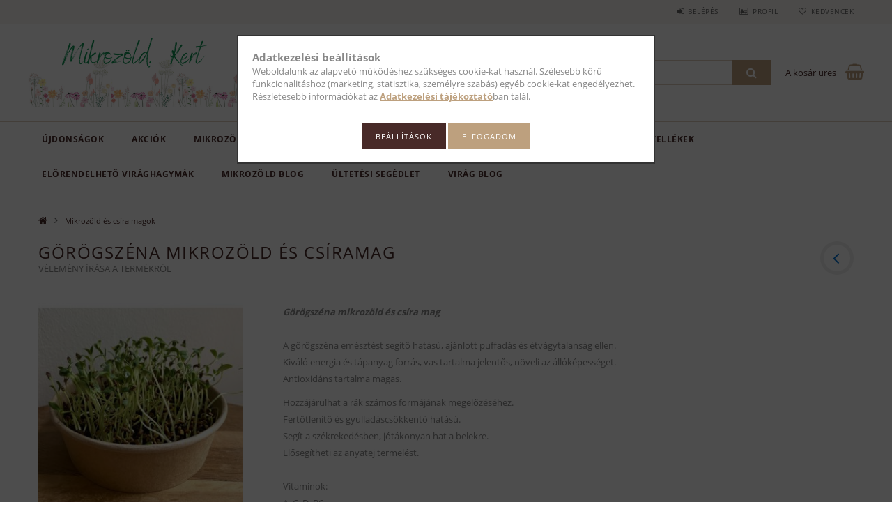

--- FILE ---
content_type: text/html; charset=UTF-8
request_url: https://www.mikrozoldkert.hu/shop_artforum.php?cikk=00010
body_size: 15770
content:
<!DOCTYPE html>
<html lang="hu">
<head>
    <meta content="width=device-width, initial-scale=1.0" name="viewport">
    <link rel="preload" href="https://www.mikrozoldkert.hu/!common_design/own/fonts/opensans/OpenSans-Bold.woff2" as="font" type="font/woff2" crossorigin>
    <link rel="preload" href="https://www.mikrozoldkert.hu/!common_design/own/fonts/opensans/OpenSans-Regular.woff2" as="font" type="font/woff2" crossorigin>
    <link rel="preload" href="https://www.mikrozoldkert.hu/!common_design/own/fonts/opensans/opensans.400.700.min.css" as="style">
    <link rel="stylesheet" href="https://www.mikrozoldkert.hu/!common_design/own/fonts/opensans/opensans.400.700.min.css" media="print" onload="this.media='all'">
    <noscript>
        <link rel="stylesheet" href="https://www.mikrozoldkert.hu/!common_design/own/fonts/opensans/opensans.400.700.min.css">
    </noscript>
    <meta charset="utf-8">
<meta name="description" content="Vélemények a termékről, Görögszéna mikrozöld és csíramag , Mikrozöld Kert">
<meta name="robots" content="index, follow">
<meta http-equiv="X-UA-Compatible" content="IE=Edge">
<meta property="og:site_name" content="Mikrozöld Kert" />
<meta property="og:title" content="Görögszéna mikrozöld és csíramag - Vélemények a termékről - ">
<meta property="og:description" content="Vélemények a termékről, Görögszéna mikrozöld és csíramag , Mikrozöld Kert">
<meta property="og:type" content="website">
<meta name="google-site-verification" content="wx410gFzWrk7QyFqJvQT58anFmro4gyyOsos_-ckQ_4">
<meta name="mobile-web-app-capable" content="yes">
<meta name="apple-mobile-web-app-capable" content="yes">
<meta name="MobileOptimized" content="320">
<meta name="HandheldFriendly" content="true">

<title>Görögszéna mikrozöld és csíramag - Vélemények a termékről - </title>


<script>
var service_type="shop";
var shop_url_main="https://www.mikrozoldkert.hu";
var actual_lang="hu";
var money_len="0";
var money_thousend=" ";
var money_dec=",";
var shop_id=94794;
var unas_design_url="https:"+"/"+"/"+"www.mikrozoldkert.hu"+"/"+"!common_design"+"/"+"base"+"/"+"001502"+"/";
var unas_design_code='001502';
var unas_base_design_code='1500';
var unas_design_ver=3;
var unas_design_subver=4;
var unas_shop_url='https://www.mikrozoldkert.hu';
var responsive="yes";
var price_nullcut_disable=1;
var config_plus=new Array();
config_plus['product_tooltip']=1;
config_plus['cart_redirect']=1;
config_plus['money_type']='Ft';
config_plus['money_type_display']='Ft';
var lang_text=new Array();

var UNAS = UNAS || {};
UNAS.shop={"base_url":'https://www.mikrozoldkert.hu',"domain":'www.mikrozoldkert.hu',"username":'mikrozoldkert.unas.hu',"id":94794,"lang":'hu',"currency_type":'Ft',"currency_code":'HUF',"currency_rate":'1',"currency_length":0,"base_currency_length":0,"canonical_url":''};
UNAS.design={"code":'001502',"page":'artforum'};
UNAS.api_auth="3691beb2539d8c4e8f648469149d57cc";
UNAS.customer={"email":'',"id":0,"group_id":0,"without_registration":0};
UNAS.shop["category_id"]="661452";
UNAS.shop["only_private_customer_can_purchase"] = false;
 

UNAS.text = {
    "button_overlay_close": `Bezár`,
    "popup_window": `Felugró ablak`,
    "list": `lista`,
    "updating_in_progress": `frissítés folyamatban`,
    "updated": `frissítve`,
    "is_opened": `megnyitva`,
    "is_closed": `bezárva`,
    "deleted": `törölve`,
    "consent_granted": `hozzájárulás megadva`,
    "consent_rejected": `hozzájárulás elutasítva`,
    "field_is_incorrect": `mező hibás`,
    "error_title": `Hiba!`,
    "product_variants": `termék változatok`,
    "product_added_to_cart": `A termék a kosárba került`,
    "product_added_to_cart_with_qty_problem": `A termékből csak [qty_added_to_cart] [qty_unit] került kosárba`,
    "product_removed_from_cart": `A termék törölve a kosárból`,
    "reg_title_name": `Név`,
    "reg_title_company_name": `Cégnév`,
    "number_of_items_in_cart": `Kosárban lévő tételek száma`,
    "cart_is_empty": `A kosár üres`,
    "cart_updated": `A kosár frissült`
};


UNAS.text["delete_from_compare"]= `Törlés összehasonlításból`;
UNAS.text["comparison"]= `Összehasonlítás`;

UNAS.text["delete_from_favourites"]= `Törlés a kedvencek közül`;
UNAS.text["add_to_favourites"]= `Kedvencekhez`;






window.lazySizesConfig=window.lazySizesConfig || {};
window.lazySizesConfig.loadMode=1;
window.lazySizesConfig.loadHidden=false;

window.dataLayer = window.dataLayer || [];
function gtag(){dataLayer.push(arguments)};
gtag('js', new Date());
</script>

<script src="https://www.mikrozoldkert.hu/!common_packages/jquery/jquery-3.2.1.js?mod_time=1759314983"></script>
<script src="https://www.mikrozoldkert.hu/!common_packages/jquery/plugins/migrate/migrate.js?mod_time=1759314984"></script>
<script src="https://www.mikrozoldkert.hu/!common_packages/jquery/plugins/tippy/popper-2.4.4.min.js?mod_time=1759314984"></script>
<script src="https://www.mikrozoldkert.hu/!common_packages/jquery/plugins/tippy/tippy-bundle.umd.min.js?mod_time=1759314984"></script>
<script src="https://www.mikrozoldkert.hu/!common_packages/jquery/plugins/autocomplete/autocomplete.js?mod_time=1759314983"></script>
<script src="https://www.mikrozoldkert.hu/!common_packages/jquery/plugins/cookie/cookie.js?mod_time=1759314984"></script>
<script src="https://www.mikrozoldkert.hu/!common_packages/jquery/plugins/tools/tools-1.2.7.js?mod_time=1759314984"></script>
<script src="https://www.mikrozoldkert.hu/!common_packages/jquery/plugins/lazysizes/lazysizes.min.js?mod_time=1759314984"></script>
<script src="https://www.mikrozoldkert.hu/!common_packages/jquery/own/shop_common/exploded/common.js?mod_time=1764831093"></script>
<script src="https://www.mikrozoldkert.hu/!common_packages/jquery/own/shop_common/exploded/common_overlay.js?mod_time=1759314983"></script>
<script src="https://www.mikrozoldkert.hu/!common_packages/jquery/own/shop_common/exploded/common_shop_popup.js?mod_time=1759314983"></script>
<script src="https://www.mikrozoldkert.hu/!common_packages/jquery/own/shop_common/exploded/common_start_checkout.js?mod_time=1759314983"></script>
<script src="https://www.mikrozoldkert.hu/!common_packages/jquery/own/shop_common/exploded/design_1500.js?mod_time=1759314983"></script>
<script src="https://www.mikrozoldkert.hu/!common_packages/jquery/own/shop_common/exploded/function_change_address_on_order_methods.js?mod_time=1759314983"></script>
<script src="https://www.mikrozoldkert.hu/!common_packages/jquery/own/shop_common/exploded/function_check_password.js?mod_time=1759314983"></script>
<script src="https://www.mikrozoldkert.hu/!common_packages/jquery/own/shop_common/exploded/function_check_zip.js?mod_time=1767692285"></script>
<script src="https://www.mikrozoldkert.hu/!common_packages/jquery/own/shop_common/exploded/function_compare.js?mod_time=1759314983"></script>
<script src="https://www.mikrozoldkert.hu/!common_packages/jquery/own/shop_common/exploded/function_customer_addresses.js?mod_time=1759314983"></script>
<script src="https://www.mikrozoldkert.hu/!common_packages/jquery/own/shop_common/exploded/function_delivery_point_select.js?mod_time=1759314983"></script>
<script src="https://www.mikrozoldkert.hu/!common_packages/jquery/own/shop_common/exploded/function_favourites.js?mod_time=1759314983"></script>
<script src="https://www.mikrozoldkert.hu/!common_packages/jquery/own/shop_common/exploded/function_infinite_scroll.js?mod_time=1759314983"></script>
<script src="https://www.mikrozoldkert.hu/!common_packages/jquery/own/shop_common/exploded/function_language_and_currency_change.js?mod_time=1759314983"></script>
<script src="https://www.mikrozoldkert.hu/!common_packages/jquery/own/shop_common/exploded/function_param_filter.js?mod_time=1764233415"></script>
<script src="https://www.mikrozoldkert.hu/!common_packages/jquery/own/shop_common/exploded/function_postsale.js?mod_time=1759314983"></script>
<script src="https://www.mikrozoldkert.hu/!common_packages/jquery/own/shop_common/exploded/function_product_print.js?mod_time=1759314983"></script>
<script src="https://www.mikrozoldkert.hu/!common_packages/jquery/own/shop_common/exploded/function_product_subscription.js?mod_time=1759314983"></script>
<script src="https://www.mikrozoldkert.hu/!common_packages/jquery/own/shop_common/exploded/function_recommend.js?mod_time=1759314983"></script>
<script src="https://www.mikrozoldkert.hu/!common_packages/jquery/own/shop_common/exploded/function_saved_cards.js?mod_time=1759314983"></script>
<script src="https://www.mikrozoldkert.hu/!common_packages/jquery/own/shop_common/exploded/function_saved_filter_delete.js?mod_time=1759314983"></script>
<script src="https://www.mikrozoldkert.hu/!common_packages/jquery/own/shop_common/exploded/function_search_smart_placeholder.js?mod_time=1759314983"></script>
<script src="https://www.mikrozoldkert.hu/!common_packages/jquery/own/shop_common/exploded/function_vote.js?mod_time=1759314983"></script>
<script src="https://www.mikrozoldkert.hu/!common_packages/jquery/own/shop_common/exploded/page_cart.js?mod_time=1767791927"></script>
<script src="https://www.mikrozoldkert.hu/!common_packages/jquery/own/shop_common/exploded/page_customer_addresses.js?mod_time=1768291153"></script>
<script src="https://www.mikrozoldkert.hu/!common_packages/jquery/own/shop_common/exploded/page_order_checkout.js?mod_time=1759314983"></script>
<script src="https://www.mikrozoldkert.hu/!common_packages/jquery/own/shop_common/exploded/page_order_details.js?mod_time=1759314983"></script>
<script src="https://www.mikrozoldkert.hu/!common_packages/jquery/own/shop_common/exploded/page_order_methods.js?mod_time=1760086915"></script>
<script src="https://www.mikrozoldkert.hu/!common_packages/jquery/own/shop_common/exploded/page_order_return.js?mod_time=1759314983"></script>
<script src="https://www.mikrozoldkert.hu/!common_packages/jquery/own/shop_common/exploded/page_order_send.js?mod_time=1759314983"></script>
<script src="https://www.mikrozoldkert.hu/!common_packages/jquery/own/shop_common/exploded/page_order_subscriptions.js?mod_time=1759314983"></script>
<script src="https://www.mikrozoldkert.hu/!common_packages/jquery/own/shop_common/exploded/page_order_verification.js?mod_time=1759314983"></script>
<script src="https://www.mikrozoldkert.hu/!common_packages/jquery/own/shop_common/exploded/page_product_details.js?mod_time=1759314983"></script>
<script src="https://www.mikrozoldkert.hu/!common_packages/jquery/own/shop_common/exploded/page_product_list.js?mod_time=1759314983"></script>
<script src="https://www.mikrozoldkert.hu/!common_packages/jquery/own/shop_common/exploded/page_product_reviews.js?mod_time=1759314983"></script>
<script src="https://www.mikrozoldkert.hu/!common_packages/jquery/own/shop_common/exploded/page_reg.js?mod_time=1759314983"></script>
<script src="https://www.mikrozoldkert.hu/!common_packages/jquery/plugins/hoverintent/hoverintent.js?mod_time=1759314984"></script>
<script src="https://www.mikrozoldkert.hu/!common_packages/jquery/own/shop_tooltip/shop_tooltip.js?mod_time=1759314983"></script>
<script src="https://www.mikrozoldkert.hu/!common_packages/jquery/plugins/responsive_menu/responsive_menu-unas.js?mod_time=1759314984"></script>
<script src="https://www.mikrozoldkert.hu/!common_packages/jquery/plugins/slick/slick.js?mod_time=1759314984"></script>
<script src="https://www.mikrozoldkert.hu/!common_packages/jquery/plugins/perfectscrollbar/perfect-scrollbar.jquery.min.js?mod_time=1759314984"></script>

<link href="https://www.mikrozoldkert.hu/!common_packages/jquery/plugins/autocomplete/autocomplete.css?mod_time=1759314983" rel="stylesheet" type="text/css">
<link href="https://www.mikrozoldkert.hu/!common_design/base/001500/css/common.css?mod_time=1763385135" rel="stylesheet" type="text/css">
<link href="https://www.mikrozoldkert.hu/!common_design/base/001502/css/custom.css?mod_time=1759314986" rel="stylesheet" type="text/css">
<link href="https://www.mikrozoldkert.hu/!common_design/custom/mikrozoldkert.unas.hu/element/own.css?mod_time=1678971698" rel="stylesheet" type="text/css">

<link href="https://www.mikrozoldkert.hu/shop_ordered/94794/design_pic/favicon.ico" rel="shortcut icon">
<script>
        var google_consent=1;
    
        gtag('consent', 'default', {
           'ad_storage': 'denied',
           'ad_user_data': 'denied',
           'ad_personalization': 'denied',
           'analytics_storage': 'denied',
           'functionality_storage': 'denied',
           'personalization_storage': 'denied',
           'security_storage': 'granted'
        });

    
        gtag('consent', 'update', {
           'ad_storage': 'denied',
           'ad_user_data': 'denied',
           'ad_personalization': 'denied',
           'analytics_storage': 'denied',
           'functionality_storage': 'denied',
           'personalization_storage': 'denied',
           'security_storage': 'granted'
        });

        </script>
    <script async src="https://www.googletagmanager.com/gtag/js?id=G-V1SX4Z5TG9"></script>    <script>
    gtag('config', 'G-V1SX4Z5TG9');

        </script>
        <script>
    var google_analytics=1;

       </script>
       <script>
        var google_ads=1;

                gtag('event','remarketing', {
            'ecomm_pagetype': 'other'        });
            </script>
    
    
    
    



    
        <style>
        
            
                .header_logo_img-container img {
                    position: absolute;
                    left: 0;
                    right: 0;
                    bottom: 0;
                    top: 0;
                }
                .header_logo_1_img-wrapper {
                    padding-top: calc(100 / 300 * 100%);
                    position: relative;
                }
                .header_logo_img-wrap-1 {
                    max-width: 100%;
                    width: 300px;
                    margin: 0 auto;
                }
                
                    @media (max-width: 1023.8px) {
                        .header_logo_1_img-wrapper {
                            padding-top: calc(100 / 300 * 100%);
                        }
                        .header_logo_img-wrap-1 {
                            width: 300px;
                        }
                    }
                
                
                    @media (max-width: 767.8px){
                        .header_logo_1_img-wrapper {
                            padding-top: calc(100 / 300 * 100%);
                        }
                        .header_logo_img-wrap-1 {
                            width: 300px;
                        }
                    }
                
                
                    @media (max-width: 479.8px){
                        .header_logo_1_img-wrapper {
                            padding-top: calc(100 / 300 * 100%);
                        }
                        .header_logo_img-wrap-1 {
                            width: 300px;
                        }
                    }
                
            
        
    </style>
    

    


</head>

<body class='design_ver3 design_subver1 design_subver2 design_subver3 design_subver4' id="ud_shop_artforum">
<div id="image_to_cart" style="display:none; position:absolute; z-index:100000;"></div>
<div class="overlay_common overlay_warning" id="overlay_cart_add"></div>
<script>$(document).ready(function(){ overlay_init("cart_add",{"onBeforeLoad":false}); });</script>
<div id="overlay_login_outer"></div>	
	<script>
	$(document).ready(function(){
	    var login_redir_init="";

		$("#overlay_login_outer").overlay({
			onBeforeLoad: function() {
                var login_redir_temp=login_redir_init;
                if (login_redir_act!="") {
                    login_redir_temp=login_redir_act;
                    login_redir_act="";
                }

									$.ajax({
						type: "GET",
						async: true,
						url: "https://www.mikrozoldkert.hu/shop_ajax/ajax_popup_login.php",
						data: {
							shop_id:"94794",
							lang_master:"hu",
                            login_redir:login_redir_temp,
							explicit:"ok",
							get_ajax:"1"
						},
						success: function(data){
							$("#overlay_login_outer").html(data);
							if (unas_design_ver >= 5) $("#overlay_login_outer").modal('show');
							$('#overlay_login1 input[name=shop_pass_login]').keypress(function(e) {
								var code = e.keyCode ? e.keyCode : e.which;
								if(code.toString() == 13) {		
									document.form_login_overlay.submit();		
								}	
							});	
						}
					});
								},
			top: 50,
			mask: {
	color: "#000000",
	loadSpeed: 200,
	maskId: "exposeMaskOverlay",
	opacity: 0.7
},
			closeOnClick: (config_plus['overlay_close_on_click_forced'] === 1),
			onClose: function(event, overlayIndex) {
				$("#login_redir").val("");
			},
			load: false
		});
		
			});
	function overlay_login() {
		$(document).ready(function(){
			$("#overlay_login_outer").overlay().load();
		});
	}
	function overlay_login_remind() {
        if (unas_design_ver >= 5) {
            $("#overlay_remind").overlay().load();
        } else {
            $(document).ready(function () {
                $("#overlay_login_outer").overlay().close();
                setTimeout('$("#overlay_remind").overlay().load();', 250);
            });
        }
	}

    var login_redir_act="";
    function overlay_login_redir(redir) {
        login_redir_act=redir;
        $("#overlay_login_outer").overlay().load();
    }
	</script>  
	<div class="overlay_common overlay_info" id="overlay_remind"></div>
<script>$(document).ready(function(){ overlay_init("remind",[]); });</script>

	<script>
    	function overlay_login_error_remind() {
		$(document).ready(function(){
			load_login=0;
			$("#overlay_error").overlay().close();
			setTimeout('$("#overlay_remind").overlay().load();', 250);	
		});
	}
	</script>  
	<div class="overlay_common overlay_info" id="overlay_newsletter"></div>
<script>$(document).ready(function(){ overlay_init("newsletter",[]); });</script>

<script>
function overlay_newsletter() {
    $(document).ready(function(){
        $("#overlay_newsletter").overlay().load();
    });
}
</script>
<div class="overlay_common overlay_error" id="overlay_script"></div>
<script>$(document).ready(function(){ overlay_init("script",[]); });</script>
    <script>
    $(document).ready(function() {
        $.ajax({
            type: "GET",
            url: "https://www.mikrozoldkert.hu/shop_ajax/ajax_stat.php",
            data: {master_shop_id:"94794",get_ajax:"1"}
        });
    });
    </script>
    
<div id="responsive_cat_menu"><div id="responsive_cat_menu_content"><script>var responsive_menu='$(\'#responsive_cat_menu ul\').responsive_menu({ajax_type: "GET",ajax_param_str: "cat_key|aktcat",ajax_url: "https://www.mikrozoldkert.hu/shop_ajax/ajax_box_cat.php",ajax_data: "master_shop_id=94794&lang_master=hu&get_ajax=1&type=responsive_call&box_var_name=shop_cat&box_var_already=no&box_var_responsive=yes&box_var_section=content&box_var_highlight=yes&box_var_type=normal&box_var_multilevel_id=responsive_cat_menu",menu_id: "responsive_cat_menu"});'; </script><div class="responsive_menu"><div class="responsive_menu_nav"><div class="responsive_menu_navtop"><div class="responsive_menu_back "></div><div class="responsive_menu_title ">&nbsp;</div><div class="responsive_menu_close "></div></div><div class="responsive_menu_navbottom"></div></div><div class="responsive_menu_content"><ul style="display:none;"><li><a href="https://www.mikrozoldkert.hu/shop_artspec.php?artspec=2" class="text_small">Újdonságok</a></li><li><a href="https://www.mikrozoldkert.hu/shop_artspec.php?artspec=1" class="text_small">Akciók</a></li><li><span class="ajax_param">154740|661452</span><a href="https://www.mikrozoldkert.hu/mikrozold-csiramag-keszletek" class="text_small resp_clickable" onclick="return false;">Mikrozöld és csíra készletek</a></li><li class="active_menu"><span class="ajax_param">661452|661452</span><a href="https://www.mikrozoldkert.hu/mikrozold-csiramagok" class="text_small resp_clickable" onclick="return false;">Mikrozöld és csíra magok</a></li><li><span class="ajax_param">313925|661452</span><a href="https://www.mikrozoldkert.hu/csomagajanlatok-virag-mikrozold" class="text_small resp_clickable" onclick="return false;">Csomag ajánlatok</a></li><li><span class="ajax_param">933093|661452</span><a href="https://www.mikrozoldkert.hu/kellekek" class="text_small resp_clickable" onclick="return false;">Kellékek</a></li><li><div class="next_level_arrow"></div><span class="ajax_param">962413|661452</span><a href="https://www.mikrozoldkert.hu/tulipan-narcisz-krokusz-viraghagymak-osszel" class="text_small has_child resp_clickable" onclick="return false;">Előrendelhető Virághagymák</a></li><li class="responsive_menu_item_page"><div class="next_level_arrow"></div><span class="ajax_param">9999999987428|0</span><a href="https://www.mikrozoldkert.hu/csira-mikrozold-kisokos" class="text_small responsive_menu_page has_child resp_clickable" onclick="return false;" target="_top">Mikrozöld Blog</a></li><li class="responsive_menu_item_page"><div class="next_level_arrow"></div><span class="ajax_param">9999999752279|0</span><a href="https://www.mikrozoldkert.hu/ultetesi-ido" class="text_small responsive_menu_page has_child resp_clickable" onclick="return false;" target="_top">Ültetési segédlet</a></li><li class="responsive_menu_item_page"><span class="ajax_param">9999999731308|0</span><a href="https://www.mikrozoldkert.hu/viragnaplo" class="text_small responsive_menu_page resp_clickable" onclick="return false;" target="_top">Virág Blog</a></li></ul></div></div></div></div>

<div id="container">
	

    <div id="header">
    	<div id="header_top">
        	<div id="header_top_wrap" class="row">
                <div id="money_lang" class="col-sm-4">                  
                    <div id="lang"></div>
                    <div id="money"></div>
                    <div class="clear_fix"></div>
                </div>
                <div class="col-sm-2"></div>
                <div id="header_menu" class="col-sm-6">
                	<ul class="list-inline">
	                    <li class="list-inline-item login">
    
        
            
                <script>
                    function overlay_login() {
                        $(document).ready(function(){
                            $("#overlay_login_outer").overlay().load();
                        });
                    }
                </script>
                <a href="javascript:overlay_login();" class="menu_login">Belépés</a>
            

            
        

        

        

        

    
</li>
        	            <li class="list-inline-item profil"><a href="https://www.mikrozoldkert.hu/shop_order_track.php">Profil</a></li>
                        <li class="list-inline-item fav"><a href="https://www.mikrozoldkert.hu/shop_order_track.php?tab=favourites">Kedvencek</a></li>
                        <li class="list-inline-item saved_filters"></li>
                        <li class="list-inline-item compare"></li>
                    </ul>
                </div>
                <div class="clear_fix"></div>
        	</div>
        </div>
        
    	<div id="header_content">
        	<div id="header_content_wrap">
                <div id="logo">



    

    
        <div id="header_logo_img" class="js-element header_logo_img-container" data-element-name="header_logo">
            
                
                    <div class="header_logo_img-wrap header_logo_img-wrap-1">
                        <div class="header_logo_1_img-wrapper">
                            <a href="https://www.mikrozoldkert.hu/">
                            <picture>
                                
                                <source media="(max-width: 479.8px)" srcset="https://www.mikrozoldkert.hu/!common_design/custom/mikrozoldkert.unas.hu/element/layout_hu_header_logo-300x100_2_default.png?time=1749482627">
                                <source media="(max-width: 767.8px)" srcset="https://www.mikrozoldkert.hu/!common_design/custom/mikrozoldkert.unas.hu/element/layout_hu_header_logo-300x100_2_default.png?time=1749482627">
                                <source media="(max-width: 1023.8px)" srcset="https://www.mikrozoldkert.hu/!common_design/custom/mikrozoldkert.unas.hu/element/layout_hu_header_logo-300x100_2_default.png?time=1749482627">
                                <img fetchpriority="high" width="300" height="100"
                                     src="https://www.mikrozoldkert.hu/!common_design/custom/mikrozoldkert.unas.hu/element/layout_hu_header_logo-300x100_2_default.png?time=1749482627" alt="Mikrozöld Kert"
                                     
                                >
                            </picture>
                            </a>
                        </div>
                    </div>
                
                
            
        </div>
    

</div>
                <div id="header_banner">


</div>
                <div id="header_content_right">
	                <div id="search"><div id="box_search_content" class="box_content browser-is-chrome">
    <form name="form_include_search" id="form_include_search" action="https://www.mikrozoldkert.hu/shop_search.php" method="get">
        <div class="box_search_field">
            <input data-stay-visible-breakpoint="1000" name="search" id="box_search_input" type="text" pattern=".{3,100}"
                   maxlength="100" class="text_small ac_input js-search-input" title="Hosszabb kereső kifejezést írjon be!"
                   placeholder="Keresés" autocomplete="off"
                   required
            >
        </div>
        <button class="box_search_button fa fa-search" type="submit" title="Keresés"></button>
    </form>
</div>
<script>
/* CHECK SEARCH INPUT CONTENT  */
function checkForInput(element) {
    let thisEl = $(element);
    let tmpval = thisEl.val();
    thisEl.toggleClass('not-empty', tmpval.length >= 1);
    thisEl.toggleClass('search-enable', tmpval.length >= 3);
}
/* CHECK SEARCH INPUT CONTENT  */
$('#box_search_input').on('blur change keyup', function() {
    checkForInput(this);
});
</script>
<script>
    $(document).ready(function(){
        $(document).on('smartSearchInputLoseFocus', function(){
            if ($('.js-search-smart-autocomplete').length>0) {
                setTimeout(function () {
                    let height = $(window).height() - ($('.js-search-smart-autocomplete').offset().top - $(window).scrollTop()) - 20;
                    $('.search-smart-autocomplete').css('max-height', height + 'px');
                }, 300);
            }
        });
    });
</script></div>
                    <div id="cart"><div id='box_cart_content' class='box_content'>




<div id="box_cart_content_full">
    <div class='box_cart_item'>
        <a href="https://www.mikrozoldkert.hu/shop_cart.php">
    
                
    
                
                    <span class='box_cart_empty'>A kosár üres</span>
                    
                
    
        </a>
    </div>
    
    	
    
</div>


<div class="box_cart_itemlist">
    
    <div class="box_cart_itemlist_list">
        
    </div>
    
    
    <div class="box_cart_sum_row">
        
            <div class='box_cart_price_label'>Összesen:</div>
        
        
            <div class='box_cart_price'><span class='text_color_fault'>0 Ft</span></div>
        
        <div class='clear_fix'></div>
	</div>

    
    <div class='box_cart_button'><input name="Button" type="button" value="Megrendelés" onclick="location.href='https://www.mikrozoldkert.hu/shop_cart.php'"></div>
    
    
</div>



</div>


    <script>
        $("#box_cart_content_full").click(function() {
            document.location.href="https://www.mikrozoldkert.hu/shop_cart.php";
        });
		$(document).ready (function() {
			$('#cart').hoverIntent({
                over: function () {
                    $(this).find('.box_cart_itemlist').stop(true).slideDown(400, function () {
                        $('.box_cart_itemlist_list').perfectScrollbar();
                    });
                },
                out: function () {
                    $(this).find('.box_cart_itemlist').slideUp(400);
                },
                interval: 100,
                sensitivity: 6,
                timeout: 1000
            });
		});
    </script>
</div>
                </div>
                <div class="clear_fix"></div>
        	</div>
        </div>	
        
        <div id="header_bottom">
        	<div id="header_bottom_wrap">
            	<ul id="mainmenu">
                	
<li class="catmenu_spec" data-id="new">
    <a href="https://www.mikrozoldkert.hu/shop_artspec.php?artspec=2">Újdonságok</a>

    
</li>

<li class="catmenu_spec" data-id="akcio">
    <a href="https://www.mikrozoldkert.hu/shop_artspec.php?artspec=1">Akciók</a>

    
</li>

<li data-id="154740">
    <a href="https://www.mikrozoldkert.hu/mikrozold-csiramag-keszletek">Mikrozöld és csíra készletek</a>

    
</li>

<li data-id="661452">
    <a href="https://www.mikrozoldkert.hu/mikrozold-csiramagok">Mikrozöld és csíra magok</a>

    
</li>

<li data-id="313925">
    <a href="https://www.mikrozoldkert.hu/csomagajanlatok-virag-mikrozold">Csomag ajánlatok</a>

    
</li>

<li data-id="933093">
    <a href="https://www.mikrozoldkert.hu/kellekek">Kellékek</a>

    
</li>

<li data-id="962413">
    <a href="https://www.mikrozoldkert.hu/tulipan-narcisz-krokusz-viraghagymak-osszel">Előrendelhető Virághagymák</a>

    
	<div class="catmenu_lvl2_outer">
        <ul class="catmenu_lvl2 bannerexists">
        	
	
	<li data-id="652503">
    	<a href="https://www.mikrozoldkert.hu/Osszel-ultetheto-viraghagymak">Ősszel ültethető virághagymák</a>
		


<ul class="catmenu_lvl3"> 
	
	<li data-id="598677">
    	<a href="https://www.mikrozoldkert.hu/Narciszok">Nárciszok</a>
	</li>
	
	<li data-id="506472">
    	<a href="https://www.mikrozoldkert.hu/Tulipanhagymak">Tulipánhagymák</a>
	</li>
	
    

</ul>

	</li>
	

        </ul>
        
            <div class="catmenu_lvl2_banner"><meta charset="UTF-8" />
<p data-start="104" data-end="311">Rendeld meg most a legkülönlegsebb <strong>tulipánt, nárciszt, díszhagymát, krókuszt</strong> és más hagymás virágokat, hogy tavasszal színpompás kert fogadjon! Válogass különleges fajtáink közül!</p></div>
        
	</div>
    
</li>

                	<li class="menu_item_plus menu_item_5 menu_item_haschild" id="menu_item_id_987428"><a href="https://www.mikrozoldkert.hu/csira-mikrozold-kisokos" target="_top">Mikrozöld Blog</a><ul class="menu_content_sub"><li class="menu_item_plus menu_item_1" id="menu_item_id_821235"><a href="https://www.mikrozoldkert.hu/stepbystep" target="_top">Step By Step</a></li><li class="menu_item_plus menu_item_2" id="menu_item_id_455132"><a href="https://www.mikrozoldkert.hu/spg/455132/Nyeremenyjatek" target="_top">Nyereményjáték </a></li><li class="menu_item_plus menu_item_3" id="menu_item_id_365546"><a href="https://www.mikrozoldkert.hu/turmixok" target="_top">Mikrozöld turmixok</a></li><li class="menu_item_plus menu_item_4" id="menu_item_id_416312"><a href="https://www.mikrozoldkert.hu/mikrozoldkisokos" target="_top">Kisokos</a></li></ul></li><li class="menu_item_plus menu_item_10 menu_item_haschild" id="menu_item_id_752279"><a href="https://www.mikrozoldkert.hu/ultetesi-ido" target="_top">Ültetési segédlet</a><ul class="menu_content_sub"><li class="menu_item_plus menu_item_6" id="menu_item_id_675177"><a href="https://www.mikrozoldkert.hu/dalia-ultetese" target="_top">Dália ültetése</a></li><li class="menu_item_plus menu_item_7" id="menu_item_id_805512"><a href="https://www.mikrozoldkert.hu/boglarka-ultetese" target="_top">Boglárka ültetése</a></li><li class="menu_item_plus menu_item_8" id="menu_item_id_989972"><a href="https://www.mikrozoldkert.hu/viraghagymakultetese" target="_top">Virághagymák ültetése</a></li><li class="menu_item_plus menu_item_9" id="menu_item_id_979269"><a href="https://www.mikrozoldkert.hu/szellorozsak-ultetese" target="_top">Szellőrózsák ültetése</a></li></ul></li><li class="menu_item_plus menu_item_11" id="menu_item_id_731308"><a href="https://www.mikrozoldkert.hu/viragnaplo" target="_top">Virág Blog</a></li>
                </ul>
                <div class="clear_fix"></div>
                <div id="mobile_mainmenu">
                	<div class="mobile_mainmenu_icon" id="mobile_cat_icon"></div>
                    <div class="mobile_mainmenu_icon" id="mobile_filter_icon"></div>
                    <div class="mobile_mainmenu_icon" id="mobile_search_icon"></div>
                    <div class="mobile_mainmenu_icon" id="mobile_cart_icon"><div id="box_cart_content2">





<div class="box_cart_itemlist">
    
    
    <div class="box_cart_sum_row">
        
        
            <div class='box_cart_price'><span class='text_color_fault'>0 Ft</span></div>
        
        <div class='clear_fix'></div>
	</div>

    
    
</div>


	<div class='box_cart_item'>
        <a href='https://www.mikrozoldkert.hu/shop_cart.php'>
                

                
                    
                    
                        
                        0
                    
                
        </a>
    </div>
    
    	
    





    <script>
        $("#mobile_cart_icon").click(function() {
            document.location.href="https://www.mikrozoldkert.hu/shop_cart.php";
        });
		$(document).ready (function() {
			$('#cart').hoverIntent({
                over: function () {
                    $(this).find('.box_cart_itemlist').stop(true).slideDown(400, function () {
                        $('.box_cart_itemlist_list').perfectScrollbar();
                    });
                },
                out: function () {
                    $(this).find('.box_cart_itemlist').slideUp(400);
                },
                interval: 100,
                sensitivity: 6,
                timeout: 1000
            });
		});
    </script>
</div></div>
                </div>
        	</div>
        </div>
        
    </div>

    <div id="content">
        <div id="content_wrap_nobox" class="col-sm-12">    
            <div id="body">
                <div id='breadcrumb'><a href="https://www.mikrozoldkert.hu/sct/0/" class="text_small breadcrumb_item breadcrumb_main">Főkategória</a><span class='breadcrumb_sep'> &gt;</span><a href="https://www.mikrozoldkert.hu/mikrozold-csiramagok" class="text_small breadcrumb_item">Mikrozöld és csíra magok</a></div>
                <div id="body_title"></div>	
                <div class="clear_fix"></div>                   
                <div id="body_container"><div id='page_content_outer'>

<div id='page_artforum_content' class='page_content with-verified-opinions'>
    <div class='page_artdet_head'>
    	<div class='page_artdet_name'>
            <a href="https://www.mikrozoldkert.hu/Gorogszena-mikrozold-es-csiramag-20gr">
                <h1>Görögszéna mikrozöld és csíramag </h1>
            </a>
            <div class="page_artforum_subtitle">
                Vélemény írása a termékről
            </div>
        </div>
        <div class='page_artdet_buttonback_wrap'><div class='page_artdet_buttonback'><input name="button" type="button" value="Vissza" onclick="location.href='https://www.mikrozoldkert.hu/Gorogszena-mikrozold-es-csiramag-20gr'"></div></div>
        <div class='clear_fix'></div>
    </div>
    <div class='page_hr'><hr></div>

    
        <div class='page_artforum_prod'>
            <div class='page_artforum_left'>
                
                <a href="https://www.mikrozoldkert.hu/Gorogszena-mikrozold-es-csiramag-20gr" title="Görögszéna mikrozöld és csíramag ">
                    <img src="https://www.mikrozoldkert.hu/img/94794/00010/300x300,r/00010.jpg?time=1722245820" srcset="https://www.mikrozoldkert.hu/img/94794/00010/600x600,r/00010.jpg?time=1722245820 2x" alt="Görögszéna mikrozöld és csíramag " title="Görögszéna mikrozöld és csíramag " id="main_image_00010">
                </a>
                
            </div>
            <div class='page_artforum_right'><p><em><strong>Görögszéna mikrozöld és csíra mag </strong></em><br /><br />A görögszéna emésztést segítő hatású, ajánlott puffadás és étvágytalanság ellen.<br />Kiváló energia és tápanyag forrás, vas tartalma jelentős, növeli az állóképességet.<br />Antioxidáns tartalma magas.</p>
<p>Hozzájárulhat a rák számos formájának megelőzéséhez.<br />Fertőtlenítő és gyulladáscsökkentő hatású.<br />Segít a székrekedésben, jótákonyan hat a belekre.<br />Elősegítheti az anyatej termelést.<br /><br />Vitaminok:<br />A, C, D, B6.<br /><br />Ásványi anyagok:<br />Kálcium, vas , magnézium, mangán, szelén, szilicium.<br /><br />A tasakban lévő mag mennyisége két adag termesztésre elegendő!<br />Magas csírázó képességű, gyorsan növő és könnyen termeszthető. Vegyszermentes superfood!<br /><br />Csírázási idő: 2-4 nap "Szüretelési" idő: 7-10 nap</p></div>
            <div class='clear_fix'></div>
        </div>

        <script>
function forum_login() {
 var artforum_error=" Csak regisztrált vásárló, belépést követően írhat véleményt";
 $(document).ready(function(){
     overlay_load("warning",artforum_error,"");
 });
}
</script>
        <form method="post" id="page_artforum_form" action="https://www.mikrozoldkert.hu/shop_artforum.php"  name="form_forum">
<input type="hidden" value="ok" name="new_opin" />
<input type="hidden" value="Görögszéna mikrozöld és csíramag " name="termek_nev" />
<input type="hidden" value="00010" name="cikk" />



        <div class="page_artforum_write">
        	
            <div id='page_artforum_title_write'>Vélemény írása a termékről</div>
        
        	<div id='page_artforum_form_wrap'>
                

                
            
                <div id="page_artforum_write_name">
                	<div class='page_design_fault_out '>
	                    <div class='page_design_fault_text'><strong></strong></div>
    	                <div class='artforum_newmessage_col1'>Név</div>
        	            <div class='artforum_newmessage_col2'><input name="forum_name" type="text" maxlength="100" class="text_normal" value="" /></div>
            	        <div class='clear_fix'></div>
                    </div>
                </div>
    
                
                    <div id="page_artforum_write_email">
                    	<div class='page_design_fault_out '>
	                        <div class='page_design_fault_text'><strong></strong></div>
    	                    <div class='artforum_newmessage_col1'>Email cím</div>
        	                <div class='artforum_newmessage_col2'><input name="forum_emai" type="text" maxlength="100" class="text_normal" value="" /></div>
            	            <div class='clear_fix'></div>
                        </div>
                    </div>
                
    
                <div id="page_artforum_write_message">
                	<div class='page_design_fault_out '>
	                    <div class='page_design_fault_text'><strong></strong></div>
    	                <div class='artforum_newmessage_col1'>Üzenet</div>
        	            <div class='artforum_newmessage_col2 text_textarea'><textarea name="forum_message" rows="" cols="" class="text_normal"></textarea></div>
            	        <div class='clear_fix'></div>
                    </div>
                </div>
    
                

                
    
                <div id="page_artforum_write_score" class="">
                    <div class='artforum_newmessage_col1'>Értékelés</div>
                    <div class='artforum_newmessage_col2'><div class='page_artforum_write_score_wrap'><span class="rating"><input class="rating-input" id="rating-input-1-5" name="forum_score" type="radio" value="5" /><label for="rating-input-1-5" class="rating-star" data-rating="5"></label><input class="rating-input" id="rating-input-1-4" name="forum_score" type="radio" value="4" /><label for="rating-input-1-4" class="rating-star" data-rating="4"></label><input class="rating-input" id="rating-input-1-3" name="forum_score" type="radio" value="3" /><label for="rating-input-1-3" class="rating-star" data-rating="3"></label><input class="rating-input" id="rating-input-1-2" name="forum_score" type="radio" value="2" /><label for="rating-input-1-2" class="rating-star" data-rating="2"></label><input class="rating-input" id="rating-input-1-1" name="forum_score" type="radio" value="1" /><label for="rating-input-1-1" class="rating-star" data-rating="1"></label></span></div></div>
                    <div class='clear_fix'></div>
                </div>

                <div id="page_artforum_write_privacy_policy">
                    <div class='page_design_fault_out '>
                        <div class='page_design_fault_text'><strong></strong></div>
                        <div class='artforum_newmessage_col1 input_checkbox'><span class="text_input text_input_checkbox"><input name="forum_privacy_policy" id="forum_privacy_policy" type="checkbox" value="1"  /></span></div>
                        <div class='artforum_newmessage_col2 input_checkbox'><label for="forum_privacy_policy">Hozzájárulok az adataim kezeléséhez és elfogadom az <a href="https://www.mikrozoldkert.hu/shop_help.php?tab=privacy_policy" target="_blank" class="text_normal"><b>Adatkezelési tájékoztató</b></a>t.</label></div>
                        <div class='clear_fix'></div>
                    </div>
                </div>
    
                
                <div class='page_headbutton'><input class="text_normal" name="Button" type="button" value="Elküld" onclick="document.form_forum.submit();" /></div>
			</div>
        </div>

        </form>

        <div class='page_artforum_title' id='page_artforum_title_list'>Vélemények a termékről</div>

        

        
            <div class='page_artforum_element_no'>Nincs vélemény a termékről</div>
        

    

</div></div></div>
                <div id="body_bottom"><!-- --></div>	
            </div>
            <div class="clear_fix"></div>
        	<div id="content_bottom"><!-- --></div>
        </div>
	</div>
    
    <div id="newsletter">
    	<div id="newsletter_wrap" class="col-sm-12">
        	<div class="newsletter_title">Hírlevél</div>
            <div class="newsletter_text"></div>
	        


    <div id='box_newsletter_content'>
        <form name="form_newsletter1" action="https://www.mikrozoldkert.hu/shop_newsletter.php" method="post"><input name="action" type="hidden" value="subscribe"><input name="file_back" type="hidden" value="/shop_artforum.php?cikk=00010">
            
            	<div class='box_newsletter_field newsletter_2' id='box_newsletter_name'><input name="news_name" placeholder="Név" value="" type="text"  maxlength="200" class="text_small" /></div>
            
            	<div class='box_newsletter_field newsletter_2' id='box_newsletter_emai'><input name="news_emai" placeholder="Email" value="" type="text"  maxlength="200" class="text_small" /></div>
            
            <div class='box_newsletter_privacy_policy'><span class="text_input text_input_checkbox"><input name="news_privacy_policy" id="news_privacy_policy_1" type="checkbox" value="1" /></span> <label for="news_privacy_policy_1">Hozzájárulok az adataim kezeléséhez és elfogadom az <a href="https://www.mikrozoldkert.hu/shop_help.php?tab=privacy_policy" target="_blank" class="text_normal"><b>Adatkezelési tájékoztató</b></a>t.</label></div>
            <div class='box_newsletter_button'>
                <span class='text_button'><input name="fel" type="button" onclick="newsletter1_submit();" value="Feliratkozás" class="text_small" id="box_newsletter_button_up" /></span>
            </div>
        <span style="display: none"><label>Re email</label><input name="news_reemail" type="text" /></span><script>
function newsletter1_submit() {
     recaptcha_load();
     setTimeout(() => {
         if ($("#recaptcha_placeholder_newsletter1").html().replace("&nbsp;","")=="") {
             recaptcha_id_newsletter1=grecaptcha.render("recaptcha_placeholder_newsletter1",{"sitekey":"6Ld6qUErAAAAAN1RJQuXBpfMGnogD4aRr2zSQek-","size":"invisible","badge":"bottomleft","callback": function (recaptcha_response) {document.form_newsletter1.submit();}});
         }
         grecaptcha.reset(recaptcha_id_newsletter1);
         grecaptcha.execute(recaptcha_id_newsletter1);
     }, 300);
}
</script>
<div id="recaptcha_placeholder_newsletter1"></div></form>
        <div class="clear_fix"></div>
    </div>

            <div class="clear_fix"></div>
        </div>
    </div>

    
    <div id="footer">
    	<div id="footer_inner">
        	<div class="footer_menu">



    

    
        <div id="footer_menu_1_img" class="js-element footer_menu_1_img-container" data-element-name="footer_menu_1">
            
                
                
                    <div class="footer_menu_1_html-wrap">
                        <p><strong>Oldaltérkép</strong></p>
<ul>
<li><a href="https://www.mikrozoldkert.hu/">Nyitóoldal</a></li>
<li><a href="https://www.mikrozoldkert.hu/sct/0/">Termékek</a></li>
</ul>
                    </div>
                
            
        </div>
    

</div>
            <div class="footer_menu">



    

    
        <div id="footer_menu_2_img" class="js-element footer_menu_2_img-container" data-element-name="footer_menu_2">
            
                
                
                    <div class="footer_menu_2_html-wrap">
                        <p><strong>Vásárlói fiók</strong></p>
<ul>
<li><a href="javascript:overlay_login();">Belépés</a></li>
<li><a href="https://www.mikrozoldkert.hu/shop_reg.php">Regisztráció</a></li>
<li><a href="https://www.mikrozoldkert.hu/shop_order_track.php">Profilom</a></li>
<li><a href="https://www.mikrozoldkert.hu/shop_cart.php">Kosár</a></li>
<li><a href="https://www.mikrozoldkert.hu/shop_order_track.php?tab=favourites">Kedvenceim</a></li>
</ul>
                    </div>
                
            
        </div>
    

</div>
            <div class="footer_menu">



    

    
        <div id="footer_menu_3_img" class="js-element footer_menu_3_img-container" data-element-name="footer_menu_3">
            
                
                
                    <div class="footer_menu_3_html-wrap">
                        <p><strong>Információk</strong></p>
<ul>
<li><a href="https://www.mikrozoldkert.hu/shop_help.php?tab=terms">Általános szerződési feltételek</a></li>
<li><a href="https://www.mikrozoldkert.hu/shop_help.php?tab=privacy_policy">Adatkezelési tájékoztató</a></li>
<li><a href="https://www.mikrozoldkert.hu/shop_contact.php?tab=payment">Fizetés</a></li>
<li><a href="https://www.mikrozoldkert.hu/shop_contact.php?tab=shipping">Szállítás</a></li>
<li><a href="https://www.mikrozoldkert.hu/shop_contact.php">Elérhetőségek</a></li>
</ul>
                    </div>
                
            
        </div>
    

</div>
            <div class="footer_menu footer_contact">



    

    
        <div id="footer_contact_img" class="js-element footer_contact_img-container" data-element-name="footer_contact">
            
                
                
                    <div class="footer_contact_html-wrap">
                        <p><strong>Nail Shop Bt.</strong></p>
<ul>
<li><span id="footer_phone" class="footer_icon"><strong>phone </strong></span>704182662 </li>
<li><span id="footer_email" class="footer_icon"><strong>email </strong></span>info<span class='em_replace'></span>mikrozoldkert.hu<script>
	$(document).ready(function(){
		$(".em_replace").html("@");
	});
</script>
</li>
</ul>
                    </div>
                
            
        </div>
    

</div>
            <div class="clear_fix"></div>
        </div>	
    </div>
    
    <div id="provider">
    	<div id="provider_inner"></div>
    </div>
    
    <div id="partners">
    	
        
    
    <a href="https://www.barion.com/" target="_blank" class="checkout__link">
    

        
        <img class="checkout__img lazyload" title="A kényelmes és biztonságos online fizetést a Barion Payment Zrt. biztosítja, MNB engedély száma: H-EN-I-1064/2013. Bankkártya adatai áruházunkhoz nem jutnak el." alt="A kényelmes és biztonságos online fizetést a Barion Payment Zrt. biztosítja, MNB engedély száma: H-EN-I-1064/2013. Bankkártya adatai áruházunkhoz nem jutnak el."
             width="397" height="40"
             src="https://www.mikrozoldkert.hu/main_pic/space.gif" data-src="https://www.mikrozoldkert.hu/!common_design/own/image/logo/checkout/logo_checkout_barion_com_box.png" data-srcset="https://www.mikrozoldkert.hu/!common_design/own/image/logo/checkout/logo_checkout_barion_com_box-2x.png 2x"
             style="width:397px;max-height:40px;"
       >
        

        
    
    </a>
    

    </div>
    
    
</div>
<a href="#" class="back_to_top" aria-label="Oldal tetejére"></a>

<script>
// cat menu opener
function responsive_cat_menu() {
	if($('#responsive_cat_menu').data('responsive_menu')!='opened') {
		$('#responsive_cat_menu').data('responsive_menu', 'opened');
		$('#responsive_cat_menu').stop().animate({ left: '+=325' }, 400, 'swing' );
		$('body').css("overflow","hidden");
	}
	else {
		$('#responsive_cat_menu').data('responsive_menu', 'closed');
		$('#responsive_cat_menu').stop().animate({ left: '-=325' }, 400, 'swing' );
		$('body').css("overflow","");
	}
}

$(document).ready(function() {
	// money
	if($("#money").html()=="") {
		$("#money").hide();
	}
	
	//lang
	if($("#lang").html()=="") {
		$("#lang").hide();
	}	
	
	//mainmenu
	var mainmenu_item_position;
	$('#mainmenu > li').hoverIntent({
		over: function () {
			mainmenu_item_position = $(this).position();
			$this = $(this);
			
			if ($this.hasClass("menu_item_haschild")) {
				$this.children('ul').css("top", ($(this).height() + mainmenu_item_position.top) + "px");
				$this.children('ul').stop(true).slideDown(300);
			} 
			if ($this.hasClass('menu_item_plus')) {
				$this.children('ul').css('top','50px');
				$this.children('ul').stop(true).slideDown(300);
			}
			else {
				$this.children('div').css("top", ($(this).height() + mainmenu_item_position.top) + "px");
				$this.children('div').stop(true).slideDown(300);
			}
		},
		out: function () {
			if ($this.hasClass("menu_item_haschild")) {
				$this.children('ul').slideUp(300);
			} else {
				$this.children('div').slideUp(300);
			}
		},
		interval:100,
		sensitivity:6,
		timeout: 0
	});
	
	// cat menu opener
	$('#mobile_cat_icon').click( function () {
		responsive_cat_menu();
	});
	$(document).click(function(e) {
		if( e.target.id !== 'responsive_cat_menu' && !$('#responsive_cat_menu').has(e.target).length ) {
			if($('#responsive_cat_menu').css('left') == '0px') {
				$('#responsive_cat_menu').data('responsive_menu', 'closed');
				$('#responsive_cat_menu').stop().animate({ left: '-=325' }, 400, 'swing' );
				$('body').css("overflow","");
			}
		}
	});
	if($("#responsive_cat_menu").data("responsive_menu")!="done") {
		$(this).data("responsive_menu", "done");
		eval(responsive_menu);
	};

	// search opener
	$('#mobile_search_icon').click( function() {
		if ($(this).hasClass('mobile_icon_opened')) {
			$(this).removeClass('mobile_icon_opened');
			$('#search #box_search_input').blur();
			setTimeout(function() {
				$('#search').slideUp(300);
			}, 200);
			setTimeout (function() {
				$('#header_bottom').css('min-height','50px');
			}, 310);
		} else {
			$(this).addClass('mobile_icon_opened');
			$('#header_bottom').css('min-height','110px');
			$('#search').slideDown(400,function() {
				$('#search #box_search_input').focus();
			});
		}
	});
	
	//header fix
	var topheight = $('#header').height() - $('#header_bottom').height();
	$(window).on('scroll', function () {
		var scrollTop = $(window).scrollTop();
		if (scrollTop > topheight) {
			$('#header_bottom').addClass('header_fixed');
			$('#search').addClass('search_fixed');
			$('#container').css('margin-top', $('#header_bottom_wrap').height()+'px');
		}
		else {
			$('#header_bottom').removeClass('header_fixed');
			$('#search').removeClass('search_fixed');
			$('#container').css('margin-top', '0px');
		}
	});
	
	//select
	select_style();

	// back_to_top
    var offset = 220;
    var duration = 500;
    $(window).scroll(function() {
        if ($(this).scrollTop() > offset) {
            $('.back_to_top').fadeIn(duration);
        } else {
            $('.back_to_top').fadeOut(duration);
        }
    });
    $('.back_to_top').click(function(event) {
        event.preventDefault();
        $('html, body').animate({scrollTop: 0}, duration);
        return false;
    });
	
	// footer_contact
	$('.footer_contact ul li').filter(function () {
		var temp_footer_menu=$(this).clone();
		temp_footer_menu.find(".footer_icon").remove();
		temp_footer_menu.html(temp_footer_menu.html().replace(/ /g,""));
		return (temp_footer_menu.text() == "")
	}).css("display","none");
	
	//newsletter no
	if ($('#newsletter').html().indexOf("<input")==-1) $('#newsletter_wrap').html("");

    //touch device
    $(document).on('touchstart', function() {
        $('html').addClass('touch-device');
    });
});
$(document).ajaxStop(function() {
	select_style();
});
/*** TIPPY ***/
function initTippy() {
    if (typeof tippy == 'function') {
        tippy('[data-tippy]:not(.tippy-inited)', {
            allowHTML: true,
            /*interactive: true,*/
            hideOnClick: false,
            zIndex: 10000,
            maxWidth: "300px",
            onShow: function onShow(instance) {
                instance.popper.hidden = instance.reference.dataset.tippy ? false : true;
                instance.setContent(instance.reference.dataset.tippy);

                function changeTippyText(text, el) {
                    instance.setContent(text);
                    el.attr("data-tippy", text);
                }
            },
            onCreate: function onCreate(instance) {
                instance.reference.classList.add('tippy-inited');
            }
        });
    }
}
</script>
<script>
/* <![CDATA[ */
function add_to_favourites(value,cikk,id,id_outer,master_key) {
    var temp_cikk_id=cikk.replace(/-/g,'__unas__');
    if($("#"+id).hasClass("remove_favourites")){
	    $.ajax({
	    	type: "POST",
	    	url: "https://www.mikrozoldkert.hu/shop_ajax/ajax_favourites.php",
	    	data: "get_ajax=1&action=remove&cikk="+cikk+"&shop_id=94794",
	    	success: function(result){
	    		if(result=="OK") {
                var product_array = {};
                product_array["sku"] = cikk;
                product_array["sku_id"] = temp_cikk_id;
                product_array["master_key"] = master_key;
                $(document).trigger("removeFromFavourites", product_array);                if (google_analytics==1) gtag("event", "remove_from_wishlist", { 'sku':cikk });	    		    if ($(".page_artdet_func_favourites_"+temp_cikk_id).attr("alt")!="") $(".page_artdet_func_favourites_"+temp_cikk_id).attr("alt","Kedvencekhez");
	    		    if ($(".page_artdet_func_favourites_"+temp_cikk_id).attr("title")!="") $(".page_artdet_func_favourites_"+temp_cikk_id).attr("title","Kedvencekhez");
	    		    $(".page_artdet_func_favourites_text_"+temp_cikk_id).html("Kedvencekhez");
	    		    $(".page_artdet_func_favourites_"+temp_cikk_id).removeClass("remove_favourites");
	    		    $(".page_artdet_func_favourites_outer_"+temp_cikk_id).removeClass("added");
	    		}
	    	}
    	});
    } else {
	    $.ajax({
	    	type: "POST",
	    	url: "https://www.mikrozoldkert.hu/shop_ajax/ajax_favourites.php",
	    	data: "get_ajax=1&action=add&cikk="+cikk+"&shop_id=94794",
	    	dataType: "JSON",
	    	success: function(result){
                var product_array = {};
                product_array["sku"] = cikk;
                product_array["sku_id"] = temp_cikk_id;
                product_array["master_key"] = master_key;
                product_array["event_id"] = result.event_id;
                $(document).trigger("addToFavourites", product_array);	    		if(result.success) {
	    		    if ($(".page_artdet_func_favourites_"+temp_cikk_id).attr("alt")!="") $(".page_artdet_func_favourites_"+temp_cikk_id).attr("alt","Törlés a kedvencek közül");
	    		    if ($(".page_artdet_func_favourites_"+temp_cikk_id).attr("title")!="") $(".page_artdet_func_favourites_"+temp_cikk_id).attr("title","Törlés a kedvencek közül");
	    		    $(".page_artdet_func_favourites_text_"+temp_cikk_id).html("Törlés a kedvencek közül");
	    		    $(".page_artdet_func_favourites_"+temp_cikk_id).addClass("remove_favourites");
	    		    $(".page_artdet_func_favourites_outer_"+temp_cikk_id).addClass("added");
	    		}
	    	}
    	});
     }
  }
        function input_checkbox_alter() {
            $(".text_input_checkbox:not(.text_input_checkbox_alter)").each(function() {
                $(this).addClass("text_input_checkbox_alter");
                if ($(this).find("input").prop("checked")==true) {
                    $(this).addClass("text_input_checkbox_checked");
                    $(this).attr("rel_checked",1);
                } else {
                    $(this).addClass("text_input_checkbox_unchecked");
                    $(this).attr("rel_checked",0);
                }
            });
        }

        function input_checkbox_alter_reload(obj) {
            if (obj.find("input").prop("disabled")!=true) {
                if (obj.attr("rel_checked")==1) {
                    obj.removeClass("text_input_checkbox_checked");
                    obj.addClass("text_input_checkbox_unchecked");
                    obj.attr("rel_checked",0);
                    obj.find("input").prop("checked",false);
                } else {
                    obj.removeClass("text_input_checkbox_unchecked");
                    obj.addClass("text_input_checkbox_checked");
                    obj.attr("rel_checked",1);
                    obj.find("input").prop("checked",true);
                }
            }
        }

        $(document).ready(function() {
            input_checkbox_alter();

            $(document).on("click",".text_input_checkbox",function () {
                if ($(this).find("input").prop("disabled")!=true) {
                    if ($(this).attr("rel_checked")==1) {
                        $(this).removeClass("text_input_checkbox_checked");
                        $(this).addClass("text_input_checkbox_unchecked");
                        $(this).attr("rel_checked",0);
                        $(this).find("input").prop("checked",false);
                        eval($(this).find("input").attr("onclick"));
                    } else {
                        $(this).removeClass("text_input_checkbox_unchecked");
                        $(this).addClass("text_input_checkbox_checked");
                        $(this).attr("rel_checked",1);
                        $(this).find("input").prop("checked",true);
                        eval($(this).find("input").attr("onclick"));
                    }
                }
            });
        });
            function input_radio_alter() {
            $(".text_input_radio:not(.text_input_radio_alter)").each(function() {
                $(this).addClass("text_input_radio_alter");
                if ($(this).find("input").prop("checked") == true) {
                    $(this).addClass("text_input_radio_checked");
                    $(this).attr("rel_checked", 1);
                } else {
                    $(this).addClass("text_input_radio_unchecked");
                    $(this).attr("rel_checked", 0);
                }
            });
        }

        $(document).ready(function() {
            input_radio_alter();

            $(document).on("click",".text_input_radio",function () {
                if ($(this).find("input").prop("disabled")!=true) {
                    $(this).find("input").prop("checked", true);
                    eval($(this).find("input").attr("onclick"));

                    $(".text_input_radio").each(function () {
                        if ($(this).find("input").prop("checked") == true) {
                            $(this).addClass("text_input_radio_checked");
                            $(this).removeClass("text_input_radio_unchecked");
                            $(this).attr("rel_checked", 1);
                        } else {
                            $(this).removeClass("text_input_radio_checked");
                            $(this).addClass("text_input_radio_unchecked");
                            $(this).attr("rel_checked", 0);
                        }
                    });
                }
            });
        });
    var get_ajax=1;

    function calc_search_input_position(search_inputs) {
        let search_input = $(search_inputs).filter(':visible').first();
        if (search_input.length) {
            const offset = search_input.offset();
            const width = search_input.outerWidth(true);
            const height = search_input.outerHeight(true);
            const left = offset.left;
            const top = offset.top - $(window).scrollTop();

            document.documentElement.style.setProperty("--search-input-left-distance", `${left}px`);
            document.documentElement.style.setProperty("--search-input-right-distance", `${left + width}px`);
            document.documentElement.style.setProperty("--search-input-bottom-distance", `${top + height}px`);
            document.documentElement.style.setProperty("--search-input-height", `${height}px`);
        }
    }

    var autocomplete_width;
    var small_search_box;
    var result_class;

    function change_box_search(plus_id) {
        result_class = 'ac_results'+plus_id;
        $("."+result_class).css("display","none");
        autocomplete_width = $("#box_search_content" + plus_id + " #box_search_input" + plus_id).outerWidth(true);
        small_search_box = '';

                if (autocomplete_width < 160) autocomplete_width = 160;
        if (autocomplete_width < 280) {
            small_search_box = ' small_search_box';
            $("."+result_class).addClass("small_search_box");
        } else {
            $("."+result_class).removeClass("small_search_box");
        }
        
        const search_input = $("#box_search_input"+plus_id);
                search_input.autocomplete().setOptions({ width: autocomplete_width, resultsClass: result_class, resultsClassPlus: small_search_box });
    }

    function init_box_search(plus_id) {
        const search_input = $("#box_search_input"+plus_id);

        
                const throttledSearchInputPositionCalc  = throttleWithTrailing(calc_search_input_position);
        function onScroll() {
            throttledSearchInputPositionCalc(search_input);
        }
        search_input.on("focus blur",function (e){
            if (e.type == 'focus') {
                window.addEventListener('scroll', onScroll, { passive: true });
            } else {
                window.removeEventListener('scroll', onScroll);
            }
        });
        
        change_box_search(plus_id);
        $(window).resize(function(){
            change_box_search(plus_id);
        });

        search_input.autocomplete("https://www.mikrozoldkert.hu/shop_ajax/ajax_box_search.php", {
            width: autocomplete_width,
            resultsClass: result_class,
            resultsClassPlus: small_search_box,
            minChars: 3,
            max: 10,
            extraParams: {
                'shop_id':'94794',
                'lang_master':'hu',
                'get_ajax':'1',
                'search': function() {
                    return search_input.val();
                }
            },
            onSelect: function() {
                var temp_search = search_input.val();

                if (temp_search.indexOf("unas_category_link") >= 0){
                    search_input.val("");
                    temp_search = temp_search.replace('unas_category_link¤','');
                    window.location.href = temp_search;
                } else {
                                        $("#form_include_search"+plus_id).submit();
                }
            },
            selectFirst: false,
                });
    }
    $(document).ready(function() {init_box_search("");});    function popup_compare_dialog(cikk) {
                if (cikk!="" && ($("#page_artlist_"+cikk.replace(/-/g,'__unas__')+" .page_art_func_compare").hasClass("page_art_func_compare_checked") || $(".page_artlist_sku_"+cikk.replace(/-/g,'__unas__')+" .page_art_func_compare").hasClass("page_art_func_compare_checked") || $(".page_artdet_func_compare_"+cikk.replace(/-/g,'__unas__')).hasClass("page_artdet_func_compare_checked"))) {
            compare_box_refresh(cikk,"delete");
        } else {
            if (cikk!="") compare_checkbox(cikk,"add")
                                    $.shop_popup("open",{
                ajax_url:"https://www.mikrozoldkert.hu/shop_compare.php",
                ajax_data:"cikk="+cikk+"&change_lang=hu&get_ajax=1",
                width: "content",
                height: "content",
                offsetHeight: 32,
                modal:0.6,
                contentId:"page_compare_table",
                popupId:"compare",
                class:"shop_popup_compare shop_popup_artdet",
                overflow: "auto"
            });

            if (google_analytics==1) gtag("event", "show_compare", { });

                    }
            }
    
$(document).ready(function(){
    setTimeout(function() {

        
    }, 300);

});

/* ]]> */
</script>


<script type="application/ld+json">{"@context":"https:\/\/schema.org\/","@type":"BreadcrumbList","itemListElement":[{"@type":"ListItem","position":1,"name":"Mikroz\u00f6ld \u00e9s cs\u00edra magok","item":"https:\/\/www.mikrozoldkert.hu\/mikrozold-csiramagok"}]}</script>

<script type="application/ld+json">{"@context":"https:\/\/schema.org\/","@type":"WebSite","url":"https:\/\/www.mikrozoldkert.hu\/","name":"Mikroz\u00f6ld Kert","potentialAction":{"@type":"SearchAction","target":"https:\/\/www.mikrozoldkert.hu\/shop_search.php?search={search_term}","query-input":"required name=search_term"}}</script>

<script>

(function(n,t){if(!window.ConversionCraft){window.ConversionCraft={_p:[n,t]};
  var e=document.createElement("script");e.type="text/javascript";e.src="https://cdn.conversioncraft.ai/craft.js";
  e.async=!0;document.head.appendChild(e)}})
  ("f589901d-72eb-423a-8f67-2f111ff897ff",{});

</script>
<div class="cookie-alert cookie-alert-popup cookie_alert_4 overlay_common" id="overlay_cookie_alert" style="display:none">
    <div class="cookie-alert__inner">
        <div class="container">
            <div class="container text-left">
                <div>
                    <div class="cookie-alert__title font-weight-bold">Adatkezelési beállítások</div>
                    <div class="cookie-alert__text font-s">Weboldalunk az alapvető működéshez szükséges cookie-kat használ. Szélesebb körű funkcionalitáshoz (marketing, statisztika, személyre szabás) egyéb cookie-kat engedélyezhet. Részletesebb információkat az <a href="https://www.mikrozoldkert.hu/shop_help.php?tab=privacy_policy" target="_blank" class="text_normal"><b>Adatkezelési tájékoztató</b></a>ban talál.</div>
                </div>
                <div class="cookie-alert__checkboxes-outer">
                    <div class="cookie-alert__checkboxes" style="display: none">
                        <div class="cookie_alert_checkbox">
                            <span class="text_input text_input_checkbox">
                                <input id="cookie_alert_checkbox_working" type="checkbox" checked="checked" disabled="disabled" />
                            </span>
                            <label for="cookie_alert_checkbox_working" class="font-weight-bold">Működéshez szükséges cookie-k</label>
                            <div class="font-s">A működéshez szükséges cookie-k döntő fontosságúak a weboldal alapvető funkciói szempontjából, és a weboldal ezek nélkül nem fog megfelelően működni. Ezek a sütik nem tárolnak személyazonosításra alkalmas adatokat.</div>
                        </div>
                        <div class="cookie_alert_checkbox">
                            <span class="text_input text_input_checkbox">
                                <input id="cookie_alert_checkbox_marketing" type="checkbox" checked="checked" valeu="1" />
                            </span>
                            <label for="cookie_alert_checkbox_marketing" class="font-weight-bold">Marketing cookie-k</label>
                            <div class="font-s">A marketing cookie-kat a látogatók weboldal-tevékenységének nyomon követésére használjuk. A cél az, hogy releváns hirdetéseket tegyünk közzé az egyéni felhasználók számára (pl. <a href='https://business.safety.google/privacy/' target='_blank'>Google Ads</a>, <a href='https://www.facebook.com/privacy/policies/cookies' target='_blank'>Facebook Ads</a>), valamint aktivitásra buzdítsuk őket, ez pedig még értékesebbé teszi weboldalunkat.</div>
                        </div>
                        <div class="cookie_alert_checkbox">
                            <span class="text_input text_input_checkbox">
                                <input id="cookie_alert_checkbox_statistics" type="checkbox" checked="checked" valeu="1" />
                            </span>
                            <label for="cookie_alert_checkbox_statistics" class="font-weight-bold">Analitikai cookie-k</label>
                            <div class="font-s">Az adatok névtelen formában való gyűjtésén és jelentésén keresztül a statisztikai cookie-k segítenek a weboldal tulajdonosának abban, hogy megértse, hogyan lépnek interakcióba a látogatók a weboldallal.</div>
                        </div>
                        <div class="cookie_alert_checkbox">
                            <span class="text_input text_input_checkbox">
                                <input id="cookie_alert_checkbox_personalization" type="checkbox" checked="checked" valeu="1" />
                            </span>
                            <label for="cookie_alert_checkbox_personalization" class="font-weight-bold">Cookie-k személyre szabáshoz</label>
                            <div class="font-s">A személyre szabáshoz használt cookie-k segítségével olyan információkat tudunk megjegyezni, amelyek megváltoztatják a weboldal magatartását, illetve kinézetét.</div>
                        </div>
                        
                    </div>
                </div>
                <div class="cookie-alert__btn-set-wrap text-center">
                    <input class="cookie-alert__btn-close m-2" type="button" onclick="$('.cookie-alert__checkboxes').slideToggle();" value="Beállítások"/>
                    <input class="cookie-alert__btn-grant m-2" type="button" onclick="$('#overlay_cookie_alert').overlay().close();cookie_alert_action(1,(($('#cookie_alert_checkbox_marketing').prop('checked')==true)?1:0),(($('#cookie_alert_checkbox_statistics').prop('checked')==true)?1:0),(($('#cookie_alert_checkbox_personalization').prop('checked')==true)?1:0));" value="Elfogadom" />
                </div>
            </div>
        </div>
    </div>
</div>
<div class="cookie-alert__btn-open" id="cookie_alert_close" onclick='cookie_alert_action(0,-1)'>Adatkezelési beállítások</div>
<script>
    $(document).ready(function(){
        overlay_init("cookie_alert",{})

        
        setTimeout(function () {
            cookie_alert_overlay();
        }, 500);
        
    });

    

    $(document).on('click', '.cookie-alert__btn-open', function(){
        $('.cookie-alert__btn-close').css('display','none');
        $('.cookie-alert__checkboxes').css("display","block");

        cookie_alert_overlay();
    });
    $(document).on('closeConsent',function(){
        $('#overlay_cookie_alert').addClass('cookie-alert-closed');
    });
</script>
</body>


</html>

--- FILE ---
content_type: text/css
request_url: https://www.mikrozoldkert.hu/!common_design/custom/mikrozoldkert.unas.hu/element/own.css?mod_time=1678971698
body_size: 84
content:
/*
@media screen and (min-width: 768px) {
	body {
    	background: url(https://www.mikrozoldkert.hu/shop_ordered/94794/pic/2022-winter-bg10.png) no-repeat center center fixed; 
        -webkit-background-size: cover;
        -moz-background-size: cover;
        -o-background-size: cover;
        background-size: cover;
	}
}
*/